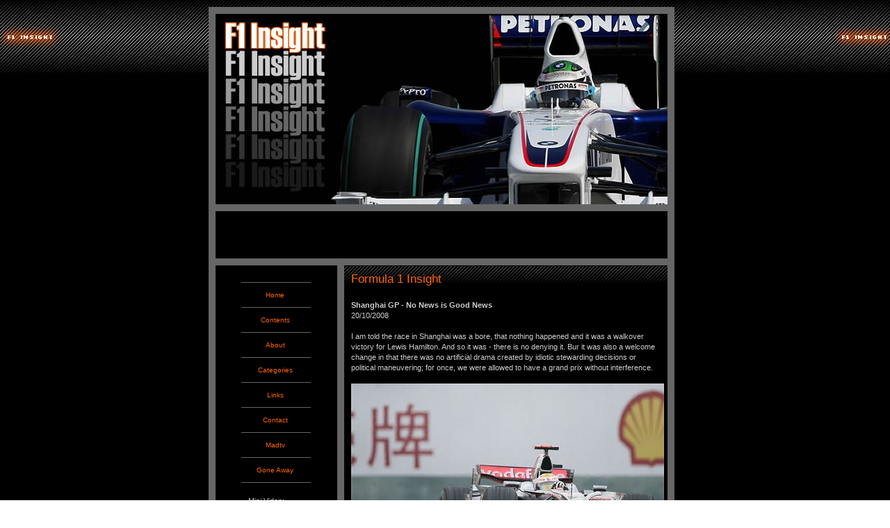

--- FILE ---
content_type: text/html; charset=utf-8
request_url: https://madtv.me.uk/f1insight/default.aspx?blogid=386
body_size: 17791
content:


<!DOCTYPE html PUBLIC "-//W3C//DTD XHTML 1.0 Transitional//EN" "http://www.w3.org/TR/xhtml1/DTD/xhtml1-transitional.dtd">
<html xmlns="http://www.w3.org/1999/xhtml">
<head>
    <meta http-equiv="Content-type" content="text/html; charset=iso-8859-1">
    <title>Formula 1 Insight</title>
    <style media="screen" type="text/css">
        @import url( style.css );
    </style>
    <link rel="Shortcut Icon" href="" type="image/x-icon">
    <link rel="alternate" type="application/rss+xml" title="RSS" href="feeds/f1insight.xml">
    <meta name="Author" content="Clive Allen">
    <meta name="Description" content="Clive Allens Formula 1 commentary">
    <meta name="Keywords" content="Formula 1, F1, Racing, Season, Cars, Bernie Ecclestone, Drivers, teams">
</head>
<body>
    <div id="container">
        <div id="header" align="center">
            <a href="default.aspx" title="Clive Allen's Formula 1 commentary">
                <img src="images/f1header.jpg" alt="F1 Insight Banner" width="650px" height="274px" />
            </a>
        </div>
        <div id="breadcrumb">
            <script type="text/javascript"><!--
                google_ad_client = "pub-5145136244280303";
                google_ad_width = 468;
                google_ad_height = 60;
                google_ad_format = "468x60_as";
                google_ad_type = "text";
                google_ad_channel = "";
                google_color_border = "000000";
                google_color_bg = "000000";
                google_color_link = "666666";
                google_color_text = "FFFFFF";
                google_color_url = "FF9900";
                google_ui_features = "rc:0";
//-->
            </script>
            <script type="text/javascript" src="http://pagead2.googlesyndication.com/pagead/show_ads.js">
            </script>
        </div>
        <div id="main" align="right">
            <div id="leftnav" align="center">
                <br />
                <br />
                <ul>
                    <li id="topbtn"><a href="default.aspx" title="F1 Insight main page" tabindex="1">Home</a>
                    <li><a href="contents.aspx" tabindex="2" title="Full contents list">Contents</a>
                    <li><a href="about.html" tabindex="3" title="About Clive Allen and F1 INsight">About</a>
                    <li><a href="categories.aspx" tabindex="4" title="Contents by category">Categories</a>
                    <li><a href="links.html" tabindex="5" title="F1 Insight's favourite links">Links</a>
                    <li><a href="mailto:clive.allen@gmail.com" tabindex="6" title="Contact F1 Insight">Contact</a></li>
                    <li><a href="http://madtv.me.uk/blog.aspx" tabindex="7" title="Madtv">Madtv</a></li>
                    <li><a href="http://madtv.me.uk/goneaway.aspx" tabindex="8" title="Gone Away blog">Gone
                        Away</a></li>
                </ul>
                <p>
                </p>
                <div id="voda">
                    Mini Video:
                    <script type="text/javascript" src="http://video.unrulymedia.com/wildfire_4474868.js?vn=sCFeR-1226662509445"></script>
                </div>
                <!--<iframe id="schmapplet" frameborder="0" scrolling="no" marginwidth="0" marginheight="0"  allowTransparency="true" style="border-style:none; border-width:0px; margin:26px 0 0 0;" width="175" height="405" src="http://www.schmap.com/templates/s021s.html?uid=formula1&sid=fernandoalonso&si=SM0789FERN&ultranarrow=true&#mapview=Map&tab=map&topleft=-54.40216,-160&bottomright=83.17097,180&c=f6f6f6666666A62122A62122FFF88F000000ffffffFFF88Fd8d8d8666666A62122ff6600ffffffffffffffffff5C5A4E000000353535ff6600"></iframe>-->
                
            </div>
            <div id="cont">
                <form method="post" action="./default.aspx?blogid=386" id="Bloggmain">
<div class="aspNetHidden">
<input type="hidden" name="__VIEWSTATE" id="__VIEWSTATE" value="/[base64]/[base64]/[base64]//01kBh7M2uOYjzScWPKnYI+d3TFC4=" />
</div>

<script type="text/javascript">
//<![CDATA[
var theForm = document.forms['Bloggmain'];
if (!theForm) {
    theForm = document.Bloggmain;
}
function __doPostBack(eventTarget, eventArgument) {
    if (!theForm.onsubmit || (theForm.onsubmit() != false)) {
        theForm.__EVENTTARGET.value = eventTarget;
        theForm.__EVENTARGUMENT.value = eventArgument;
        theForm.submit();
    }
}
//]]>
</script>


<script src="/WebResource.axd?d=13fDevMDaOueEVxCbsUibYf53dPJG0NFotzbDoYmFgm-j58qw2arwUaBPt4dPZ62ktSfrGopHY6a6MTXUVuYL66VKmo5ptxg0EZvJHOjJDM1&amp;t=638901577900000000" type="text/javascript"></script>

<div class="aspNetHidden">

	<input type="hidden" name="__VIEWSTATEGENERATOR" id="__VIEWSTATEGENERATOR" value="7005C9C7" />
	<input type="hidden" name="__SCROLLPOSITIONX" id="__SCROLLPOSITIONX" value="0" />
	<input type="hidden" name="__SCROLLPOSITIONY" id="__SCROLLPOSITIONY" value="0" />
	<input type="hidden" name="__EVENTTARGET" id="__EVENTTARGET" value="" />
	<input type="hidden" name="__EVENTARGUMENT" id="__EVENTARGUMENT" value="" />
	<input type="hidden" name="__EVENTVALIDATION" id="__EVENTVALIDATION" value="/wEdAAZrDA652bhHHEw8iLk8Ai2X1fIxYoNIG1xoJXrMz1I9C6M6CWabl8ZKTlSSkWx8rh5fkYBxDTXk+WuMJEGi/s/+QwdmH1m48FGJ7a8D8d+hEpaM+a8YpmKDJXWhdHMEjrlch5UvuH1uMk3bmDA7TfwBpte6Z7YufVTkg56RNQ6okA==" />
</div>
                <!-- Main blog panel -->
                <h2>
                    Formula 1 Insight</h2>
                
                <!-- Commenting panel -->
                <div id="pnlComments">
	
                    
                            <p>
                                <strong>
                                    Shanghai GP - No News is Good News</strong><br />
                                20/10/2008
                                <br />
                                <br />I am told the race in Shanghai was a bore, that nothing happened and it was a walkover victory for Lewis Hamilton.  And so it was - there is no denying it.  Bur it was also a welcome change in that there was no artificial drama created by idiotic stewarding decisions or political maneuvering; for once, we were allowed to have a grand prix without interference.<br /><br /><img src="http://madtv.me.uk/f1insight/images/Hamilton08x.jpg" alt="Lewis Hamilton" height="295px" width="450px" /><br /><em>Lewis Hamilton</em><br /><br />The one slightly controversial incident was what we all knew would happen anyway - Raikkonen slowed to give up his second place to Massa.  It could have been done a little less obviously but there was never any chance of the stewards complaining; it was Ferrari flirting with the definition of "team orders", after all.  We all know the rule is unenforceable and should be done away with, therefore, but as long as the stewards ignore it, there is no harm done.  My fear is that it lurks in the regulations, ready to be used to manipulate the championship when the FIA sees fit.<br /><br />Otherwise, everything proceeded according to the script, apart from the fact that McLaren had the edge on what is supposed to be a Ferrari circuit.  That could have been due to the low temperatures and it is true that the Ferraris went for two stints on the medium compound tires, rather than the hards, in contrast to the other teams.  Whatever the cause, the Ferraris could not challenge Hamilton on the day but Kovalainen was a different story.  Smoking brakes on the grid indicated that the Finn had problems even before the start and so it proved.  His retirement late in the race was probably a welcome end to a race that Heikki will want to forget.<br /><br />Renault continue to look good suddenly and it was a pity that Alonso did not quite have enough speed to catch Massa.  That would have told us just how serious he was in his aim to help Felipe to the title - and I cannot see him not overtaking the Brazilian if the chance presented itself.  BMW did well to salvage fifth and sixth spots on a circuit that Kubica's car especially did not like.  The other teams had forgettable races, to say the least.<br /><br />So yes, the race was not one of the best but I maintain it was exactly what F1 needed.  We have become so accustomed to interference from the officials that many of us were waiting to hear the announcement of stewards' inquiries after the race.  Never mind that there was nothing worth investigating - that has not hampered their over-zealous approach in previous races.  Shanghai was a reminder of the good old days when we could watch a race (no matter how boring) without even thinking about stewards.<br /><br />The day after the GP there is some political news, however.  It seems the teams are wary of the forthcoming meeting with Mosley over his proposals for standard engines and so on; they are sending only Luca di Montezemolo and John Howett, to avoid the possibility of Mosley attacking FOTA's fragile unity.  With some of the teams half-hearted in their opposition to Mosley's ideas, one can see why they want to ensure that agreements made in FOTA meetings are adhered to.<br /><br />The FIA have sent <a href="http://www.autosport.com/news/report.php/id/71629" title="Autosport article">a letter to the teams outlining the agenda</a> and it is far-reaching indeed.  Cost cutting is given as the excuse, of course, but when it is considered that the document includes several proposals that will require the design and manufacture of new technology, as well as yet more changes to the regulations as early as 2009, one has to wonder whether there will be any saving on expenditure for the teams at all.<br /><br />To the fans, the proposals must seem like a recipe for changing F1 into a different thing entirely but, as usual, they will not have a say and must hope that FOTA is able to introduce some common sense into the debate.  It is a slim hope but all we have.<br /><br />For what it is worth, the <em>ING/F1 Racing</em> survey is still open if you want to have your say.  Not that I think you will be heard...
                            </p>
                            <p>
                                <em>Clive</em></p>
                        
                    
                            <div>
                                <p class="Comment">
                                    <strong>
                                        <a href="http://www.defusion.org.uk/" title="Go to commenters site">Dave Spurr</a>
                                    </strong>
                                    <br />
                                    Regarding Max & FOTA I echo the comments of Alonso and Mark Hughes recent column in Autosport. If they (or Max) continue down this road of standardising everything then we'll just end up with GP2 with better drivers.<br /><br />In the past (albiet before my time) the grid was filled with wild and wonderful variations of car design which really let the engineers experiment and try to gain the advantage. Right now we have groups of engineers and vast amounts of money being spent on the smallest details to try and gain 1/2 a tenth (or less) with nothing visible to show for their efforts (except for cars which can't follow each other).<br /><br />It seems clear that a relaxation of the rules, no restrictions on engine, less restrictive bounding boxes for body work etc. and a budget cap would be the perfect way to go. If the FIA really believe that changing the rules radically every season (and then going back on them --- e.g. engine freeze/unfreeze) saves money then they are stupider than we thought. If they really want to have green ethics then extra money could be allowed to teams that utilize green technologies (e.g. turbos, the dreaded KERS etc.).<br /><br />Lets hope that someone sensible in the FOTA has similar ideas any manages to get their point across before it all goes wrong.
                                    <br />
                                    <em>Date Added:
                                        20/10/2008
                                    </em>
                                    <br />
                                </p>
                            </div>
                        
                            <div>
                                <p class="Comment">
                                    <strong>
                                        <a href="mailto:greenflag@winning.com" title="Email commenter">Green Flag</a>
                                    </strong>
                                    <br />
                                    It goes without saying yet somehow still needs to be said, if a driver voluntarily gives up a position to his teammate because he understands it’s the right thing to do, or it’s observing an agreement between teammates made before the race - very different from him being told - ordered - to do so, à la Barrichello in Austria a few years ago - then, obviously it's not "team orders” and does not contravene any rule. It’s only anti-Ferrari nitwits who see “controversy” in Kimi letting Massa by.
                                    <br />
                                    <em>Date Added:
                                        20/10/2008
                                    </em>
                                    <br />
                                </p>
                            </div>
                        
                            <div>
                                <p class="Comment">
                                    <strong>
                                        <a href="http://f1insight.madtv.me.uk/" title="Go to commenters site">Clive</a>
                                    </strong>
                                    <br />
                                    Dave:  I agree completely - the way forward is less technical regulation, not standardisation.  If we wanted to watch GP2, we would.
                                    <br />
                                    <em>Date Added:
                                        20/10/2008
                                    </em>
                                    <br />
                                </p>
                            </div>
                        
                            <div>
                                <p class="Comment">
                                    <strong>
                                        <a href="http://f1insight.madtv.me.uk/" title="Go to commenters site">Clive</a>
                                    </strong>
                                    <br />
                                    Green Flag:  That's true, as far as you've gone.  But the rule is there and it is subject to interpretation as to what constitutes team orders and what does now.  Sooner or later the stewards are going to take it into their heads to penalise someone over this rule and then we'll have another huge debate.  The best thing to do is to recognize that it's a stupid rule and get rid of it.
                                    <br />
                                    <em>Date Added:
                                        20/10/2008
                                    </em>
                                    <br />
                                </p>
                            </div>
                        
                            <div>
                                <p class="Comment">
                                    <strong>
                                        <a href="mailto:steven@stevenroy.orangehome.co.uk" title="Email commenter">Steven Roy</a>
                                    </strong>
                                    <br />
                                    Green Flag,<br /><br />What Ferrari did yesterday is what any team would have done and I have no problem with it.  I had no problem with team orders in the first place come to that.<br /><br />However under the current stupid rules what Kimi did was illegal.  The rules does not just cover team orders it covers drivers or teams doing things that artifically affect the race result.  Schumacher voluntarily gave Rubens the win in Indy albeit he said he was trying to engineer a dead heat.<br /><br />THe rule is stupid and should be torn up and forgotten about but Kimi broke it.  But I doubt anyone on the planet wants anything to come out of it.  I certainly don't want to see a driver penalised for giving his team and his team mate a chance at a title.
                                    <br />
                                    <em>Date Added:
                                        20/10/2008
                                    </em>
                                    <br />
                                </p>
                            </div>
                        
                            <div>
                                <p class="Comment">
                                    <strong>
                                        <a href="mailto:leefear@hotmail.com" title="Email commenter">Lee</a>
                                    </strong>
                                    <br />
                                    As a sportsman myself I can't abide what ferrari did by letting massa take kimi in such ridiculous fashion. I can understand it froma business point of view and if massa was faster or at least as fast as kimi I would understand from a sporting point of view too. However kimi was so much faster he had to slow by half a second on a couple of laps and lost 2 seconds in order to let massa past. He then followed massa around the rest of the race and lost no time to him at all. If they are going to do something like this then at least simply loose .1sec per lap or something similalry less obvious. <br /><br />The main problem though is that the rules are typically vague and the fans are again left in a position of not understanding what drivers can and can't do and what constitutes cheating and what does not. F1s rules need an overhaul and need to be as black and white as possible. Also these ridiculous phantom rules need to be ditched ot written down on paper. Anything which is not written down in the rule book should be exempt from punishment.
                                    <br />
                                    <em>Date Added:
                                        21/10/2008
                                    </em>
                                    <br />
                                </p>
                            </div>
                        
                            <div>
                                <p class="Comment">
                                    <strong>
                                        <a href="http://formula1home.com/forum/weblog.php?w=5" title="Go to commenters site">Alianora</a>
                                    </strong>
                                    <br />
                                    I have a foot in both camps. I'm against team orders in general because they contradict the principle that this is supposed to be a competition with 100% effort. A properly-worded and implemented rule would be enforceable against all but the most discreet of orders, though it would only ever be a post-race investigation because of the amount of testimony that would need to be gathered and cross-checked. A rule banning deliberately slow driving would also help matters.<br /><br />However, I do think there should be an exception at the end of the season when one driver has a chance of the championship and the other doesn't. In that case, the ordered driver is giving the championship challenger the best shot possible at a time when the ordered driver cannot challenge for it  So I feel OK about what Kimi did today, but not if it had occurred before Raikkonen mathematically dropped out of the title race.<br /><br />A clearer rule would be a lot of help for everybody. It's also typical, if well-precedented, that the stewards did not enforce the rule in the books when there was a clear violation (Kimi had no trouble going quickly before Massa was 3rd and sped up a fair bit - though not to his pre=Massa pace - afterwards).
                                    <br />
                                    <em>Date Added:
                                        21/10/2008
                                    </em>
                                    <br />
                                </p>
                            </div>
                        
                            <div>
                                <p class="Comment">
                                    <strong>
                                        <a href="http://f1insight.madtv.me.uk/" title="Go to commenters site">Clive</a>
                                    </strong>
                                    <br />
                                    I can see both sides of the argument but nothing convinces me that a rule regarding team orders is enforceable in a fair and reasonable manner.  The only practicable way forward that I can imagine is to just scrap the rule and allow teams to do as they will.<br /><br />In the fifties, when Mercedes and Ferrari dominated at times, it was customary for them to have their cars cross the line in formation, an orchestrated demonstration of superiority.  Mention has been made of the car-swapping that used to go on, some of which actually decided championships.  Team orders are a part of F1 and the fans know this.  It is only those who are new to the sport and those who gamble who squeal when results are manipulated to suit the winning team - so it was ignorance that drove the FIA's decision to introduce the rule in the first place.  It should be scrapped as completely unworkable.
                                    <br />
                                    <em>Date Added:
                                        21/10/2008
                                    </em>
                                    <br />
                                </p>
                            </div>
                        
                            <div>
                                <p class="Comment">
                                    <strong>
                                        <a href="http://motorsportsramblings.blogspot.com" title="Go to commenters site">patrick</a>
                                    </strong>
                                    <br />
                                    I notice the ING survey doesn't let you say what your favourite circuits are.  Wonder if that has anything to do with the fact that Spa and Silverstone would outscore pointless events in places like Bahrain and Abu Dhabi...
                                    <br />
                                    <em>Date Added:
                                        21/10/2008
                                    </em>
                                    <br />
                                </p>
                            </div>
                        
                            <div>
                                <p class="Comment">
                                    <strong>
                                        <a href="http://formula1home.com/forum/weblog.php?w=5" title="Go to commenters site">Alianora La Canta</a>
                                    </strong>
                                    <br />
                                    I also notice that the ING survey won't allow me to use the drop-down boxes and therefore won't allow me to submit my opinion at all. Typical...
                                    <br />
                                    <em>Date Added:
                                        24/10/2008
                                    </em>
                                    <br />
                                </p>
                            </div>
                        
                    <p><a href="http://madtv.me.uk/f1insight/feeds/comments/386.xml" title="RSS feed for this post's comments"><img src="images/rss.gif" alt="RSS feed icon" /> RSS comments feed</a></p>
                    <p>
                        <a href="default.aspx" title="Back to the main blog page">Back to the main blog</a></p>
                    <h5>
                        Have your say</h5>
                    <p>
                        You may use some HTML in comments. For bold text use &lt;strong&gt;&lt;/strong&gt;
                        and for italic text use &lt;em&gt;&lt;/em&gt;. If you know what you're doing feel
                        free to use more complex mark-up but please no deprecated tags, break tags or JavaScript.</p>
                    <p class="AddComment">
                        <img src="JpegImage.aspx" alt=""><br />
                        
                        <strong>Enter the code shown above:</strong><br />
                        <input name="CodeNumberTextBox" type="text" id="CodeNumberTextBox" /><br />
                        <strong>Name *</strong><br />
                        <input name="txtName" type="text" id="txtName" /><br />
                        <strong>Comment *</strong><br />
                        <textarea name="txtComment" rows="2" cols="20" id="txtComment">
</textarea><br />
                        <strong>Email *</strong><br />
                        <input name="txtEmail" type="text" id="txtEmail" /><br />
                        <strong>URL</strong>
                        <br />
                        <input name="txtUrl" type="text" id="txtUrl" /><br />
                        <br />
                        
                    </p>
                    
                
</div>
                <!-- end commenting panel -->
                

<script type="text/javascript">
//<![CDATA[

theForm.oldSubmit = theForm.submit;
theForm.submit = WebForm_SaveScrollPositionSubmit;

theForm.oldOnSubmit = theForm.onsubmit;
theForm.onsubmit = WebForm_SaveScrollPositionOnSubmit;
//]]>
</script>
</form>
            </div>
        </div>
        <div id="bottombar" align="center">
            <a href="copyright.html" title="Copyright disclaimers">
                <img src="images/copy.gif" width="80" height="15" alt="Copyright disclaimers" border="0"></a>
            <a href="http://validator.w3.org/check/referer" title="Validate my XHTML">
                <img src="images/xhtml.gif" alt="XHTML 1.0" width="80" height="15" border="0"></a>
            <a href="http://jigsaw.w3.org/css-validator/check/referer" title="Validate my CSS">
                <img src="images/css.gif" width="80" height="15" alt="CCS2" border="0"></a>
            <a href="feeds/f1insight.xml">
                <img src="images/rss.gif" alt="RSS feed Icon" width="80" height="15" border="0" /></a>
        </div>
    </div>
</body>
</html>

--- FILE ---
content_type: text/css
request_url: https://madtv.me.uk/f1insight/style.css
body_size: 4222
content:
/* ----F1 Insight---- */
/* -Copyright Madtv 2007- */

body {
font-family: Verdana, Lucida, Arial, sans-serif;
font-size:70%;
margin:10px 20px 5px 10px;
padding:0;
color:#ccc;
text-align:center;
background-color:#333;
background:url("images/f1bg.gif") fixed;
}
 
/* Stuff written just for the .NET bits */
form{
border:0;
margin:0;
padding:0;
background-color:transparent;
}
	
form .bloginput{
width:90%;
height:400px;
}

.Comment {
background-image:url(images/comment_bg.jpg);
background-repeat:no-repeat;
}

.AddComment{
text-align:left;
}	

.AddComment input{
width:90%;
}

.AddComment textarea{
width:90%;
height:200px;
font-family: Verdana, Lucida, Arial, sans-serif;
font-size:12px;
}

/* End of .NET bits */

img{
border:0;
}

p {
margin:0;
padding:10px;
text-align:left;
line-height: 15px;
color:#ccc;
}

ol li{
color:#ccc;
}

li{
color:#ccc;
}

fieldset{
font-size:8pt;
display:block;
width:100px;
margin:20px 0 20px 28px;
border-color:#666;
-moz-border-radius:4;
}

fieldset a{
color:#f60;
}

legend{
color:#f60;
}

#cont h1{
margin:0;
padding:10px;
color:#f60;
font-weight:lighter;
}

#cont h2{
margin:0;
padding:10px;
color:#f60;
font-weight:lighter;
}

#cont h3{
margin:0;
padding:10px;
color:#f60;
font-weight:lighter;
}

#cont h4{
margin:0;
padding:10px;
color:#f60;
font-weight:lighter;
}

#cont h5 {
margin:0;
padding:10px;
text-align:left;
color:#ccc;
}

#container {
text-align:left;
border:10px solid #666;
width:650px;
margin:auto;
}

#header {
height:274px;
}

#breadcrumb {
height:64px;
padding:2px;
background:#000;/*#dcdcdc;*/
color: #ccc;
border:solid #666;	
border-width:10px 0 10px 0;
}

/* This is to style the output of the date Javascript and the breadcrumb Javascript */
#js {
color:#ccc;
font-size:10px;
padding:0;
margin:5px;
border:0;
}

#main {
position:relative;
background:#000/*#dcdcdc*/;
color: #ccc;
width:650px;
padding:0;
}

#leftnav {
float:left;
background:#000/*#dcdcdc*/;
color: #ccc;
width:145px;
}

#cont {
width:465px;
background:#000/*#fff*/;
background-image:url("images/contbg.gif");
background-position:top;
background-repeat:repeat-x;
color:#ccc;
border:solid #666;	
border-width:0 0 0 10px;
text-align:left;
}

/* Main content link styles */
#cont a:link{
color:#f60;
text-decoration: none;
}

#cont a:visited{
color:#f60;
text-decoration:none;
}

#cont a:hover{
color:#fff;
background-color:#f60;
text-decoration:none;
}

#cont a:active{
color:#f60;
text-decoration:none;
}
 
#bottombar {
height:25px;
background:#000/*#c0c0c0*/;
color: #ccc;
border:solid #666;
border-width:10px 0 0 0;
padding: 5px;
font-size:10px;
line-height: 15px;
}

#bottombar img {
margin: 5px;
}

/* Styles for Navbar buttons */
#leftnav ul {
list-style: none;
margin: 0 0 0 28px;
padding: 0;
border: 0;
}

#leftnav li {
text-align: center;
border-bottom: 1px solid #666;
width: 100px;
margin:0;
padding:10px 0 10px 0;
font:10px/15px Verdana, Lucida, Arial, sans-serif;
color:#f60/*#666*/;
background:#000/*#dcdcdc*/;
}

#topbtn {
border-top: 1px solid #666;
}

#leftnav li a {
display: block;
font-weight: normal;
padding: 0;
border-left: 0;
border-right: 0;
background:#000/*#dcdcdc*/;
color:#f60/*#666*/;
text-decoration: none;
width: 100px; /* false value for ie4-5.x/win. */
voice-family: "\"}\"";
voice-family:inherit;
width: 98px; /* correct value for nice browsers */
}

html>#leftnav li a {
width: 98px; /* be nice to older Opera's */
}

#leftnav li a:hover {
font-weight:normal;
border-left: 0;
border-right: 0;
background: #fff;
color: #f60;
text-decoration: none;
}

#leftnav img {
margin: 0 0 0 0;
}

#copyright{
color: #808080;
text-align:center;
font-size:11px;
line-height: 15px;
}

/*Ads*/
.ads{
text-align:center;
margin:10px 22px;
border:solid 1px #666;
width:120px;
}
.ads p{
text-align:center;
}
.ads a:link{
color:#f60;
text-decoration:none;
}
.ads a:visited{
color:#f60;
text-decoration:none;
}
.ads a:hover{
text-decoration:underline;
}
.ads a:active{
color:#fff;
}
.center{
display:block;
margin:0 auto;
}

.voda{
margin-left:20px;
text-align:left;
}